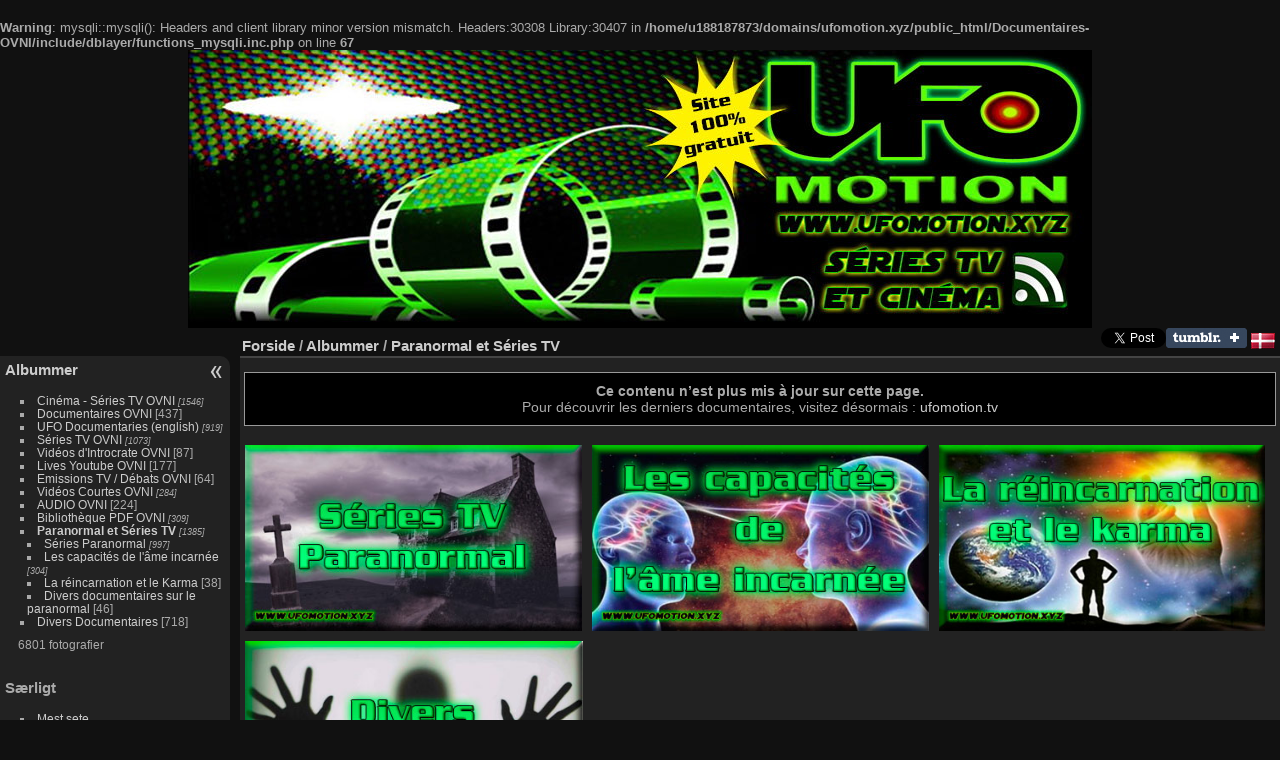

--- FILE ---
content_type: text/html; charset=utf-8
request_url: https://ufomotion.xyz/Documentaires-OVNI/index.php?/category/Paranormal&lang=da_DK
body_size: 8811
content:
<br />
<b>Warning</b>:  mysqli::mysqli(): Headers and client library minor version mismatch. Headers:30308 Library:30407 in <b>/home/u188187873/domains/ufomotion.xyz/public_html/Documentaires-OVNI/include/dblayer/functions_mysqli.inc.php</b> on line <b>67</b><br />
<!DOCTYPE html>
<html lang="da" dir="ltr">
<head>
<meta charset="utf-8">
<meta name="generator" content="Piwigo (aka PWG), see piwigo.org">


<title>Paranormal et Séries TV | Documentaires OVNI en français / Paranormal / extraterrestres ovnis</title>
<link rel="shortcut icon" type="image/x-icon" href="./local/favicon.ico">

<link rel="start" title="Forside" href="/Documentaires-OVNI/" >
<link rel="search" title="Søg" href="search.php" >


<link rel="canonical" href="index.php?/category/Paranormal">

 
	<!--[if lt IE 7]>
		<link rel="stylesheet" type="text/css" href="themes/default/fix-ie5-ie6.css">
	<![endif]-->
	<!--[if IE 7]>
		<link rel="stylesheet" type="text/css" href="themes/default/fix-ie7.css">
	<![endif]-->
	


	<!--[if lt IE 8]>
		<link rel="stylesheet" type="text/css" href="themes/elegant/fix-ie7.css">
	<![endif]-->


<!-- BEGIN get_combined -->

<link rel="stylesheet" type="text/css" href="_data/combined/181kxf7.css">


<!-- END get_combined -->

<!--[if lt IE 7]>
<script type="text/javascript" src="themes/default/js/pngfix.js"></script>
<![endif]-->

  <meta name="robots" content="noindex,nofollow">
  <link rel="stylesheet" type="text/css" href="./plugins/Media_Icon/template/media_icon.css">
  <meta name="robots" content="all">
  
<style type="text/css">
.thumbnailCategories .gdthumb { margin: 5px 5px 5px 5px !important; }
#theHeader div.banner { background:transparent url('./local/banners/20250708-686cfe5c22465.jpg') center center no-repeat; height:278px; line-height:266px; font-size:2.5em; color:#fff; text-shadow:0 0 5px #000; text-align:center; }</style>
</head>

<body id="theCategoryPage">

<div id="the_page">


<div id="theHeader"><a href="/Documentaires-OVNI/"><div class="banner">&nbsp;</div></a></div>


<div id="menubar">
	<dl id="mbCategories">
<dt>
	<a href="/Documentaires-OVNI/?filter=start-recent-30" class="pwg-state-default pwg-button menubarFilter" title="vis kun nyligt tilføjede fotografier" rel="nofollow"><span class="pwg-icon pwg-icon-filter"> </span></a>
	<a href="index.php?/categories">Albummer</a>
</dt>
<dd>
  <ul>
    <li >
      <a href="index.php?/category/Cinema"  title="1546 fotografier i 76 underalbummer">Cinéma - Séries TV OVNI</a>
      <span class="menuInfoCatByChild" title="1546 fotografier i 76 underalbummer">[1546]</span>
      </li>
    
    <li >
      <a href="index.php?/category/Documentaires-OVNI"  title="250 fotografier i dette album / 187 fotografier i 3 underalbummer">Documentaires OVNI</a>
      <span class="menuInfoCat" title="250 fotografier i dette album / 187 fotografier i 3 underalbummer">[437]</span>
      </li>
    
    <li >
      <a href="index.php?/category/UFO-Documentaries"  title="919 fotografier i 61 underalbummer">UFO Documentaries (english)</a>
      <span class="menuInfoCatByChild" title="919 fotografier i 61 underalbummer">[919]</span>
      </li>
    
    <li >
      <a href="index.php?/category/Series-OVNI"  title="1073 fotografier i 101 underalbummer">Séries TV OVNI</a>
      <span class="menuInfoCatByChild" title="1073 fotografier i 101 underalbummer">[1073]</span>
      </li>
    
    <li >
      <a href="index.php?/category/Introcrate-Ufologie"  title="87 fotografier i dette album">Vidéos d'Introcrate OVNI</a>
      <span class="menuInfoCat" title="87 fotografier i dette album">[87]</span>
      </li>
    
    <li >
      <a href="index.php?/category/Lives-OVNI-Youtube"  title="141 fotografier i dette album / 36 fotografier i 2 underalbummer">Lives Youtube OVNI</a>
      <span class="menuInfoCat" title="141 fotografier i dette album / 36 fotografier i 2 underalbummer">[177]</span>
      </li>
    
    <li >
      <a href="index.php?/category/Debats-OVNI-Emissions-TV"  title="64 fotografier i dette album">Emissions TV / Débats OVNI</a>
      <span class="menuInfoCat" title="64 fotografier i dette album">[64]</span>
      </li>
    
    <li >
      <a href="index.php?/category/Videos-courtes"  title="284 fotografier i 10 underalbummer">Vidéos Courtes OVNI</a>
      <span class="menuInfoCatByChild" title="284 fotografier i 10 underalbummer">[284]</span>
      </li>
    
    <li >
      <a href="index.php?/category/AUDIO-UFOLOGIE"  title="162 fotografier i dette album / 62 fotografier i 4 underalbummer">AUDIO OVNI</a>
      <span class="menuInfoCat" title="162 fotografier i dette album / 62 fotografier i 4 underalbummer">[224]</span>
      </li>
    
    <li >
      <a href="index.php?/category/Bibliotheque_OVNI_Ebook"  title="309 fotografier i 16 underalbummer">Bibliothèque PDF OVNI</a>
      <span class="menuInfoCatByChild" title="309 fotografier i 16 underalbummer">[309]</span>
      </li>
    
    <li class="selected">
      <a href="index.php?/category/Paranormal"  title="1385 fotografier i 94 underalbummer">Paranormal et Séries TV</a>
      <span class="menuInfoCatByChild" title="1385 fotografier i 94 underalbummer">[1385]</span>
    <ul>
    <li >
      <a href="index.php?/category/Series-Paranormal"  title="997 fotografier i 77 underalbummer">Séries Paranormal</a>
      <span class="menuInfoCatByChild" title="997 fotografier i 77 underalbummer">[997]</span>
      </li>
    
    <li >
      <a href="index.php?/category/Capacites-de-l-ame-incarnee"  title="304 fotografier i 12 underalbummer">Les capacités de l'âme incarnée</a>
      <span class="menuInfoCatByChild" title="304 fotografier i 12 underalbummer">[304]</span>
      </li>
    
    <li >
      <a href="index.php?/category/Reincarnation-Karma"  title="38 fotografier i dette album">La réincarnation et le Karma</a>
      <span class="menuInfoCat" title="38 fotografier i dette album">[38]</span>
      </li>
    
    <li >
      <a href="index.php?/category/Divers-Doc-Paranormal"  title="38 fotografier i dette album / 8 fotografier i 1 underalbum">Divers documentaires sur le paranormal</a>
      <span class="menuInfoCat" title="38 fotografier i dette album / 8 fotografier i 1 underalbum">[46]</span>
      </li>
    </ul></li>
    <li >
      <a href="index.php?/category/Divers-Documentaires"  title="105 fotografier i dette album / 613 fotografier i 34 underalbummer">Divers Documentaires</a>
      <span class="menuInfoCat" title="105 fotografier i dette album / 613 fotografier i 34 underalbummer">[718]</span>
  </li></ul>

	<p class="totalImages">6801 fotografier</p>
</dd>

	</dl>
	<dl id="mbSpecials">
<dt>Særligt</dt>
<dd>
	<ul><li><a href="index.php?/most_visited" title="vis mest sete fotografier">Mest sete</a></li><li><a href="index.php?/best_rated" title="vis bedste bedømte fotografier">Bedst bedømte</a></li><li><a href="index.php?/recent_pics" title="vis de nyeste fotografier">Nye fotografier</a></li><li><a href="index.php?/recent_cats" title="vis nyligt opdaterede albummer">Nyeste albummer</a></li><li><a href="random.php" title="vis et sæt tilfældigt valgte fotografier" rel="nofollow">Tilfældige fotografier</a></li><li><a href="index.php?/created-monthly-calendar" title="vis alle dage med fotografier, måned for måned" rel="nofollow">Kalender</a></li></ul>
</dd>

	</dl>
	<dl id="mbAdditionalPages">
<dt>Pages Web</dt>
  <dd>
    <ul>
      <li>
        <a href="index.php?/page/news">Les news du site</a>
      </li>
      <li>
        <a href="index.php?/page/exposition_de_guy_tarade">Exposition de Guy Tarade</a>
      </li>
      <li>
        <a href="index.php?/page/Expérience_de_mort_imminente">Expérience de mort imminente</a>
      </li>
      <li>
        <a href="index.php?/page/stop_chemtrails">Stop Chemtrails</a>
      </li>
      <li>
        <a href="index.php?/page/archives_du_site">Archives du site</a>
      </li>
      <li>
        <a href="index.php?/page/sites_amis">Sites Amis</a>
      </li>
      <li>
        <a href="index.php?/page/page_d_accueil">Page d'accueil (contact)</a>
      </li>
      <li>
        <a href="index.php?/page/cagnotte">Cagnotte</a>
      </li>
    </ul>
  </dd>

	</dl>
	<dl id="mbMenu">
<dt>Menu</dt>
<dd>
	<form action="qsearch.php" method="get" id="quicksearch" onsubmit="return this.q.value!='' && this.q.value!=qsearch_prompt;">
		<p style="margin:0;padding:0">
			<input type="text" name="q" id="qsearchInput" onfocus="if (value==qsearch_prompt) value='';" onblur="if (value=='') value=qsearch_prompt;" style="width:90%">
		</p>
	</form>
	<script type="text/javascript">var qsearch_prompt="Hurtig søgning";document.getElementById('qsearchInput').value=qsearch_prompt;</script>
	<ul><li><a href="tags.php" title="vis tilgængelige tags">Tags</a> (3348)</li><li><a href="search.php" title="søg" rel="search">Søg</a></li><li><a href="about.php" title="Om Piwigo">Om</a></li><li><a href="notification.php" title="RSS-feed" rel="nofollow">RSS-feed</a></li><li><a href="https://ufomotion.xyz/Documentaires-OVNI/index.php?/guestbook" title="Gæstebog">Gæstebog</a></li></ul>
</dd>

	</dl>
</div><div id="menuSwitcher"></div>




<div id="content" class="content contentWithMenu">
<div class="titrePage">
	<ul class="categoryActions">

<li><a title="Share on Twitter" href="https://twitter.com/share?url=https%3A%2F%2Fufomotion.xyz%2FDocumentaires-OVNI%2Findex.php%3F%2Fcategory%2FParanormal&text=Paranormal+et+S%C3%A9ries+TV+%7C+Documentaires+OVNI+en+fran%C3%A7ais+%2F+Paranormal+%2F+extraterrestres+ovnis"data-url="https://ufomotion.xyz/Documentaires-OVNI/index.php?/category/Paranormal" data-lang="da" data-via=""data-size="small" data-count="bubble" class="twitter-share-button" rel="nofollow"><img src="./plugins/SocialButtons/template/images/twitter_small.png" alt="Twitter"></a></li><li><div style="display:inline-block;" class="fb-like" data-send="false" data-show-faces="false" data-href="https://ufomotion.xyz/Documentaires-OVNI/index.php?/category/Paranormal" data-layout="button_count"></div></li><li><a title="Share on tumblr" href="https://www.tumblr.com/share/link?url=https%3A%2F%2Fufomotion.xyz%2FDocumentaires-OVNI%2Findex.php%3F%2Fcategory%2FParanormal&name=Paranormal+et+S%C3%A9ries+TV+%7C+Documentaires+OVNI+en+fran%C3%A7ais+%2F+Paranormal+%2F+extraterrestres+ovnis&description=%3Cp+style%3D%22padding%3A+10px%3B+background-color%3A+%23000000%3B+border%3A+1px+solid+%23999%3B%22%3E%0D%0A+%3Cstrong%3ECe+contenu+n%E2%80%99est+plus+mis+%C3%A0+jour+sur+cette+page.%3C%2Fstrong%3E%3Cbr%3E%0D%0A+Pour+d%C3%A9couvrir+les+derniers+documentaires%2C+visitez+d%C3%A9sormais+%3A++%0D%0A+%3Ca+href%3D%22https%3A%2F%2Fufomotion.tv%2FDocumentaires-OVNI%2Findex.php%3F%2Fcategory%2FParanormal%22+target%3D%22_self%22%3Eufomotion.tv%3C%2Fa%3E%0D%0A%3C%2Fp%3E%28from+%3Ca+href%3D%22https%3A%2F%2Fufomotion.xyz%2FDocumentaires-OVNI%2Findex.php%3F%2Fcategory%2FParanormal%22%3EDocumentaires+OVNI+en+fran%C3%A7ais+%2F+Paranormal+%2F+extraterrestres+ovnis%3C%2Fa%3E%29"><img src="https://platform.tumblr.com/v1/share_1.png" alt="Tumblr"></a>
</li><li><script type="text/javascript">reddit_url = "https://ufomotion.xyz/Documentaires-OVNI/index.php?/category/Paranormal";reddit_title = "Paranormal et Séries TV | Documentaires OVNI en français / Paranormal / extraterrestres ovnis";reddit_target = "";reddit_newwindow = 1;</script> <script type="text/javascript" src="https://da.reddit.com/static/button/button1.js"></script></li><li id="languageSwitch"><a id="languageSwitchLink" title="Sprog" class="pwg-state-default pwg-button" rel="nofollow"> <span class="pwg-icon langflag-da_DK">&nbsp;</span><span class="pwg-button-text">Sprog</span> </a> <div id="languageSwitchBox" class="switchBox"> <div class="switchBoxTitle">Sprog</div><a rel="nofollow" href="index.php?/category/Paranormal&amp;lang=af_ZA"><span class="pwg-icon langflag-af_ZA">Afrikaans [ZA]</span>Afrikaans </a><a rel="nofollow" href="index.php?/category/Paranormal&amp;lang=es_AR"><span class="pwg-icon langflag-es_AR">Argentina [AR]</span>Argentina </a><a rel="nofollow" href="index.php?/category/Paranormal&amp;lang=az_AZ"><span class="pwg-icon langflag-az_AZ">Azərbaycanca [AZ]</span>Azərbaycanca </a><br><a rel="nofollow" href="index.php?/category/Paranormal&amp;lang=id_ID"><span class="pwg-icon langflag-id_ID">Bahasa Indonesia [ID]</span>Bahasa Indonesia </a><a rel="nofollow" href="index.php?/category/Paranormal&amp;lang=pt_BR"><span class="pwg-icon langflag-pt_BR">Brasil [BR]</span>Brasil </a><a rel="nofollow" href="index.php?/category/Paranormal&amp;lang=br_FR"><span class="pwg-icon langflag-br_FR">Brezhoneg [FR]</span>Brezhoneg </a><br><a rel="nofollow" href="index.php?/category/Paranormal&amp;lang=ca_ES"><span class="pwg-icon langflag-ca_ES">Català [CA]</span>Català </a><a rel="nofollow" href="index.php?/category/Paranormal&amp;lang=cs_CZ"><span class="pwg-icon langflag-cs_CZ">Česky [CZ]</span>Česky </a><a rel="nofollow" href="index.php?/category/Paranormal&amp;lang=da_DK"><span class="pwg-icon langflag-da_DK">Dansk [DK]</span>Dansk </a><br><a rel="nofollow" href="index.php?/category/Paranormal&amp;lang=de_DE"><span class="pwg-icon langflag-de_DE">Deutsch [DE]</span>Deutsch </a><a rel="nofollow" href="index.php?/category/Paranormal&amp;lang=dv_MV"><span class="pwg-icon langflag-dv_MV">Dhivehi [MV]</span>Dhivehi </a><a rel="nofollow" href="index.php?/category/Paranormal&amp;lang=en_GB"><span class="pwg-icon langflag-en_GB">English [GB]</span>English </a><br><a rel="nofollow" href="index.php?/category/Paranormal&amp;lang=en_UK"><span class="pwg-icon langflag-en_UK">English [UK]</span>English </a><a rel="nofollow" href="index.php?/category/Paranormal&amp;lang=en_US"><span class="pwg-icon langflag-en_US">English [US]</span>English </a><a rel="nofollow" href="index.php?/category/Paranormal&amp;lang=es_ES"><span class="pwg-icon langflag-es_ES">Español [ES]</span>Español </a><br><a rel="nofollow" href="index.php?/category/Paranormal&amp;lang=eo_EO"><span class="pwg-icon langflag-eo_EO">Esperanto [EO]</span>Esperanto </a><a rel="nofollow" href="index.php?/category/Paranormal&amp;lang=et_EE"><span class="pwg-icon langflag-et_EE">Estonian [EE]</span>Estonian </a><a rel="nofollow" href="index.php?/category/Paranormal&amp;lang=eu_ES"><span class="pwg-icon langflag-eu_ES">Euskara [ES]</span>Euskara </a><br><a rel="nofollow" href="index.php?/category/Paranormal&amp;lang=fi_FI"><span class="pwg-icon langflag-fi_FI">Finnish [FI]</span>Finnish </a><a rel="nofollow" href="index.php?/category/Paranormal&amp;lang=fr_FR"><span class="pwg-icon langflag-fr_FR">Français [FR]</span>Français </a><a rel="nofollow" href="index.php?/category/Paranormal&amp;lang=fr_CA"><span class="pwg-icon langflag-fr_CA">Français [QC]</span>Français </a><br><a rel="nofollow" href="index.php?/category/Paranormal&amp;lang=ga_IE"><span class="pwg-icon langflag-ga_IE">Gaeilge [IE]</span>Gaeilge </a><a rel="nofollow" href="index.php?/category/Paranormal&amp;lang=gl_ES"><span class="pwg-icon langflag-gl_ES">Galego [ES]</span>Galego </a><a rel="nofollow" href="index.php?/category/Paranormal&amp;lang=hr_HR"><span class="pwg-icon langflag-hr_HR">Hrvatski [HR]</span>Hrvatski </a><br><a rel="nofollow" href="index.php?/category/Paranormal&amp;lang=is_IS"><span class="pwg-icon langflag-is_IS">Íslenska [IS]</span>Íslenska </a><a rel="nofollow" href="index.php?/category/Paranormal&amp;lang=it_IT"><span class="pwg-icon langflag-it_IT">Italiano [IT]</span>Italiano </a><a rel="nofollow" href="index.php?/category/Paranormal&amp;lang=lv_LV"><span class="pwg-icon langflag-lv_LV">Latviešu [LV]</span>Latviešu </a><br><a rel="nofollow" href="index.php?/category/Paranormal&amp;lang=lb_LU"><span class="pwg-icon langflag-lb_LU">Lëtzebuergesch [LU]</span>Lëtzebuergesch </a><a rel="nofollow" href="index.php?/category/Paranormal&amp;lang=lt_LT"><span class="pwg-icon langflag-lt_LT">Lietuviu [LT]</span>Lietuviu </a><a rel="nofollow" href="index.php?/category/Paranormal&amp;lang=hu_HU"><span class="pwg-icon langflag-hu_HU">Magyar [HU]</span>Magyar </a><br><a rel="nofollow" href="index.php?/category/Paranormal&amp;lang=ms_MY"><span class="pwg-icon langflag-ms_MY">Malay [MY]</span>Malay </a><a rel="nofollow" href="index.php?/category/Paranormal&amp;lang=es_MX"><span class="pwg-icon langflag-es_MX">México [MX]</span>México </a><a rel="nofollow" href="index.php?/category/Paranormal&amp;lang=nl_NL"><span class="pwg-icon langflag-nl_NL">Nederlands [NL]</span>Nederlands </a><br><a rel="nofollow" href="index.php?/category/Paranormal&amp;lang=nb_NO"><span class="pwg-icon langflag-nb_NO">Norsk Bokmål [NO]</span>Norsk bokmål </a><a rel="nofollow" href="index.php?/category/Paranormal&amp;lang=nn_NO"><span class="pwg-icon langflag-nn_NO">Norwegian Nynorsk [NO]</span>Norwegian nynorsk </a><a rel="nofollow" href="index.php?/category/Paranormal&amp;lang=pl_PL"><span class="pwg-icon langflag-pl_PL">Polski [PL]</span>Polski </a><br><a rel="nofollow" href="index.php?/category/Paranormal&amp;lang=pt_PT"><span class="pwg-icon langflag-pt_PT">Português [PT]</span>Português </a><a rel="nofollow" href="index.php?/category/Paranormal&amp;lang=ro_RO"><span class="pwg-icon langflag-ro_RO">Română [RO]</span>Română </a><a rel="nofollow" href="index.php?/category/Paranormal&amp;lang=sl_SI"><span class="pwg-icon langflag-sl_SI">Slovenšcina [SI]</span>Slovenšcina </a><br><a rel="nofollow" href="index.php?/category/Paranormal&amp;lang=sk_SK"><span class="pwg-icon langflag-sk_SK">Slovensky [SK]</span>Slovensky </a><a rel="nofollow" href="index.php?/category/Paranormal&amp;lang=sh_RS"><span class="pwg-icon langflag-sh_RS">Srpski [SR]</span>Srpski </a><a rel="nofollow" href="index.php?/category/Paranormal&amp;lang=sv_SE"><span class="pwg-icon langflag-sv_SE">Svenska [SE]</span>Svenska </a><br><a rel="nofollow" href="index.php?/category/Paranormal&amp;lang=vi_VN"><span class="pwg-icon langflag-vi_VN">Tiếng Việt [VN]</span>Tiếng Việt </a><a rel="nofollow" href="index.php?/category/Paranormal&amp;lang=tr_TR"><span class="pwg-icon langflag-tr_TR">Türkçe [TR]</span>Türkçe </a><a rel="nofollow" href="index.php?/category/Paranormal&amp;lang=wo_SN"><span class="pwg-icon langflag-wo_SN">Wolof [SN]</span>Wolof </a><br><a rel="nofollow" href="index.php?/category/Paranormal&amp;lang=el_GR"><span class="pwg-icon langflag-el_GR">Ελληνικά [GR]</span>Ελληνικά </a><a rel="nofollow" href="index.php?/category/Paranormal&amp;lang=bg_BG"><span class="pwg-icon langflag-bg_BG">Български [BG]</span>Български </a><a rel="nofollow" href="index.php?/category/Paranormal&amp;lang=mk_MK"><span class="pwg-icon langflag-mk_MK">Македонски [MK]</span>Македонски </a><br><a rel="nofollow" href="index.php?/category/Paranormal&amp;lang=mn_MN"><span class="pwg-icon langflag-mn_MN">Монгол [MN]</span>Монгол </a><a rel="nofollow" href="index.php?/category/Paranormal&amp;lang=ru_RU"><span class="pwg-icon langflag-ru_RU">Русский [RU]</span>Русский </a><a rel="nofollow" href="index.php?/category/Paranormal&amp;lang=sr_RS"><span class="pwg-icon langflag-sr_RS">Српски [SR]</span>Српски </a><br><a rel="nofollow" href="index.php?/category/Paranormal&amp;lang=uk_UA"><span class="pwg-icon langflag-uk_UA">Українська [UA]</span>Українська </a><a rel="nofollow" href="index.php?/category/Paranormal&amp;lang=he_IL"><span class="pwg-icon langflag-he_IL">עברית [IL]</span>עברית </a><a rel="nofollow" href="index.php?/category/Paranormal&amp;lang=ar_EG"><span class="pwg-icon langflag-ar_EG">العربية (مصر) [EG]</span>العربية (مصر) </a><br><a rel="nofollow" href="index.php?/category/Paranormal&amp;lang=ar_SA"><span class="pwg-icon langflag-ar_SA">العربية [AR]</span>العربية </a><a rel="nofollow" href="index.php?/category/Paranormal&amp;lang=ar_MA"><span class="pwg-icon langflag-ar_MA">العربية [MA]</span>العربية </a><a rel="nofollow" href="index.php?/category/Paranormal&amp;lang=fa_IR"><span class="pwg-icon langflag-fa_IR">پارسی [IR]</span>پارسی </a><br><a rel="nofollow" href="index.php?/category/Paranormal&amp;lang=kok_IN"><span class="pwg-icon langflag-kok_IN">कोंकणी [IN]</span>कोंकणी </a><a rel="nofollow" href="index.php?/category/Paranormal&amp;lang=bn_IN"><span class="pwg-icon langflag-bn_IN">বাংলা[IN]</span>বাংলা</a><a rel="nofollow" href="index.php?/category/Paranormal&amp;lang=gu_IN"><span class="pwg-icon langflag-gu_IN">ગુજરાતી[IN]</span>ગુજરાતી</a><br><a rel="nofollow" href="index.php?/category/Paranormal&amp;lang=ta_IN"><span class="pwg-icon langflag-ta_IN">தமிழ் [IN]</span>தமிழ் </a><a rel="nofollow" href="index.php?/category/Paranormal&amp;lang=kn_IN"><span class="pwg-icon langflag-kn_IN">ಕನ್ನಡ [IN]</span>ಕನ್ನಡ </a><a rel="nofollow" href="index.php?/category/Paranormal&amp;lang=th_TH"><span class="pwg-icon langflag-th_TH">ภาษาไทย [TH]</span>ภาษาไทย </a><br><a rel="nofollow" href="index.php?/category/Paranormal&amp;lang=ka_GE"><span class="pwg-icon langflag-ka_GE">ქართული [GE]</span>ქართული </a><a rel="nofollow" href="index.php?/category/Paranormal&amp;lang=km_KH"><span class="pwg-icon langflag-km_KH">ខ្មែរ [KH]</span>ខ្មែរ </a><a rel="nofollow" href="index.php?/category/Paranormal&amp;lang=zh_TW"><span class="pwg-icon langflag-zh_TW">中文 (繁體) [TW]</span>中文 (繁體) </a><br><a rel="nofollow" href="index.php?/category/Paranormal&amp;lang=zh_HK"><span class="pwg-icon langflag-zh_HK">中文 (香港) [HK]</span>中文 (香港) </a><a rel="nofollow" href="index.php?/category/Paranormal&amp;lang=ja_JP"><span class="pwg-icon langflag-ja_JP">日本語 [JP]</span>日本語 </a><a rel="nofollow" href="index.php?/category/Paranormal&amp;lang=zh_CN"><span class="pwg-icon langflag-zh_CN">简体中文 [CN]</span>简体中文 </a><br><a rel="nofollow" href="index.php?/category/Paranormal&amp;lang=ko_KR"><span class="pwg-icon langflag-ko_KR">한국어 [KR]</span>한국어 </a></div></li>






	</ul>

<h2><a href="/Documentaires-OVNI/">Forside</a> / <a href="index.php?/categories">Albummer</a> / <a href="index.php?/category/Paranormal">Paranormal et Séries TV</a></h2>



</div>






<div class="additional_info">
	<p style="padding: 10px; background-color: #000000; border: 1px solid #999;">
 <strong>Ce contenu n’est plus mis à jour sur cette page.</strong><br>
 Pour découvrir les derniers documentaires, visitez désormais :  
 <a href="https://ufomotion.tv/Documentaires-OVNI/index.php?/category/Paranormal" target="_self">ufomotion.tv</a>
</p>
</div>


<div class="loader"><img src="themes/default/images/ajax_loader.gif" alt=""></div>
<ul class="thumbnailCategories thumbnails nowrap">


  <li class="gdthumb animate resize album">
    <span class="thumbLegend overlay">
      <span class="thumbName">
        <span class="thumbTitle">Séries Paranormal
        </span>
          <span class="Nb_images">997 fotografier i 77 underalbummer</span>
      </span>
    </span>
    <a href="index.php?/category/Series-Paranormal">
      <img class="category thumbnail" src="./upload/2023/08/27/20230827084246-abf3ad1b.jpg" alt="Séries Paranormal" 
        title="Séries Paranormal" width="398" height="220">
    </a>
  </li>

  <li class="gdthumb animate resize album">
    <span class="thumbLegend overlay">
      <span class="thumbName">
        <span class="thumbTitle">Les capacités de l'âme incarnée
        </span>
          <span class="Nb_images">304 fotografier i 12 underalbummer</span>
      </span>
    </span>
    <a href="index.php?/category/Capacites-de-l-ame-incarnee">
      <img class="category thumbnail" src="./upload/2023/08/27/20230827084246-aeb40df8.jpg" alt="Les capacités de l'âme incarnée" 
        title="Les capacités de l'âme incarnée" width="398" height="220">
    </a>
  </li>

  <li class="gdthumb animate resize album">
    <span class="thumbLegend overlay">
      <span class="thumbName">
        <span class="thumbTitle">La réincarnation et le Karma
        </span>
          <span class="Nb_images">38 fotografier</span>
      </span>
    </span>
    <a href="index.php?/category/Reincarnation-Karma">
      <img class="category thumbnail" src="./upload/2023/08/27/20230827084245-19446930.jpg" alt="La réincarnation et le Karma" 
        title="La réincarnation et le Karma" width="398" height="220">
    </a>
  </li>

  <li class="gdthumb animate resize album">
    <span class="thumbLegend overlay">
      <span class="thumbName">
        <span class="thumbTitle">Divers documentaires sur le paranormal
        </span>
          <span class="Nb_images">38 fotografier 8 fotografier i 1 underalbum</span>
      </span>
    </span>
    <a href="index.php?/category/Divers-Doc-Paranormal">
      <img class="category thumbnail" src="./upload/2023/08/27/20230827084245-07fbd3e9.jpg" alt="Divers documentaires sur le paranormal" 
        title="Divers documentaires sur le paranormal" width="398" height="220">
    </a>
  </li>

</ul>












</div>
<div class="content contentWithMenu stuffs_block">
  <div class="content stuffs_block stuffs">
    <div id="stuffs_block_1" class="content middle_block" >
<div class="personal_block">
<!-- Matomo -->
<script>
  var _paq = window._paq = window._paq || [];
  /* tracker methods like "setCustomDimension" should be called before "trackPageView" */
  _paq.push(['trackPageView']);
  _paq.push(['enableLinkTracking']);
  (function() {
    var u="https://ufomotion.tv/analytics/";
    _paq.push(['setTrackerUrl', u+'matomo.php']);
    _paq.push(['setSiteId', '2']);
    var d=document, g=d.createElement('script'), s=d.getElementsByTagName('script')[0];
    g.async=true; g.src=u+'matomo.js'; s.parentNode.insertBefore(g,s);
  })();
</script>
<!-- End Matomo Code -->

</div>

    </div>
  </div>
</div>
<div id="copyright">


  Drives af	<a href="http://fr.piwigo.org" class="Piwigo">Piwigo</a>
  
    <span id="persofooter">
<!doctype html>
<html>
<head>
<meta charset="utf-8">
<title>Document sans nom</title>
</head>

<body> <div style="background:#222; color:#fff; padding:10px; text-align:center; font-size:14px; font-family:sans-serif;">
  
  
    </div>
    <!-- /Bloc Matomo -->
    
  </div>

  <style>
    .ufo-stats-mini{max-width:680px;margin:16px auto 8px;padding:0 10px;text-align:center}
    .ufo-stats-frame{position:relative;width:100%;padding-top:56%} /* ratio 16:9 */
    .ufo-stats-frame iframe{
      position:absolute;inset:0;border:0;width:100%;height:100%;
      border-radius:10px;box-shadow:0 6px 22px rgba(0,0,0,.25)
    }
    .ufo-stats-link{
      display:inline-block;margin-top:8px;font:600 14px/1.2 system-ui,-apple-system,Segoe UI,Roboto,Helvetica,Arial,sans-serif;
      text-decoration:underline;color:#00d0ff
    }
  </style>

  <!-- Boutons de dons PayPal + Tipeee -->
  <div style="margin-top:10px;">
    <form action="https://www.paypal.com/donate" method="post" target="_top" style="display:inline-block; margin: 5px;">
      <p>
        <input type="hidden" name="hosted_button_id" value="QP7NUMDP3N9ZU" />
        <input type="image" src="https://www.paypalobjects.com/fr_FR/FR/i/btn/btn_donate_LG.gif" border="0" name="submit" title="Faites un don avec PayPal" alt="Bouton Faites un don avec PayPal" />
      </p>
      <p><a href="https://fr.tipeee.com/ufomotion" style="display:inline-block; margin: 5px;"><img src="https://ufomotion.xyz/BoutonTip_SoutenezMoi_Tipeee.gif" width="220" height="200" alt="Soutenir sur Tipeee" style="max-width:100%; height:auto;" /></a></p>
      <p><a href="https://www.patreon.com/c/UFOmotion"><img src="https://ufomotion.tv/patreon-logo.png" width="158" height="176" alt=""/></a></p>
    </form>
  </div>
</div>

</body>
</html>

</span>
    
<!-- Plugin Statistics -->
<?php include_once("analyticstracking.php") ?>
<!-- Plugin Statistics -->

</div>

</div>

<!-- BEGIN get_combined -->
<script type="text/javascript" src="https://connect.facebook.net/da_DK/all.js#xfbml=1"></script>
<script type="text/javascript" src="https://platform.tumblr.com/v1/share.js"></script>
<script type="text/javascript" src="https://platform.twitter.com/widgets.js"></script>
<script type="text/javascript" src="_data/combined/1vmuwdh.js"></script>
<script type="text/javascript">//<![CDATA[

$(function() {
  var big_thumb = null;
  GDThumb.setup('resize', 264, 10, true, big_thumb, 1);
});
var p_main_menu = "on", p_pict_descr = "on", p_pict_comment = "on";
jQuery('body').prepend('<div id="fb-root"></div>');
jQuery("#languageSwitchLink").click(function() {
	var elt = jQuery("#languageSwitchBox");
	elt.css("left", Math.min(jQuery(this).offset().left, jQuery(window).width() - elt.outerWidth(true) - 5))
		.css("top", jQuery(this).offset().top + jQuery(this).outerHeight(true))
		.toggle();
});
jQuery("#languageSwitchBox").on("mouseleave", function() {
	jQuery(this).hide();
});
//]]></script>
<script type="text/javascript">
(function() {
var s,after = document.getElementsByTagName('script')[document.getElementsByTagName('script').length-1];
s=document.createElement('script'); s.type='text/javascript'; s.async=true; s.src='themes/default/js/switchbox.js?v2.8.6';
after = after.parentNode.insertBefore(s, after);
})();
</script>
<!-- END get_combined -->

</body>
</html>